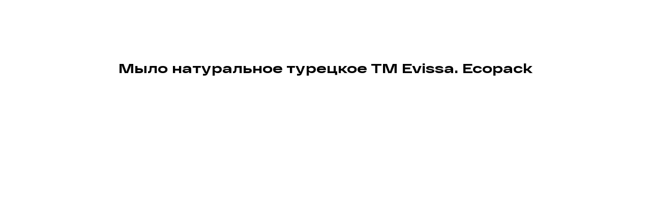

--- FILE ---
content_type: text/html; charset=UTF-8
request_url: https://svetolinvest.ru/evissa/ecopack
body_size: 5005
content:
<!DOCTYPE html> <html lang="ru"> <head> <meta charset="utf-8" /> <meta http-equiv="Content-Type" content="text/html; charset=utf-8" /> <meta name="viewport" content="width=device-width, initial-scale=1.0" /> <!--metatextblock--> <title>Мыло туалетное. Ecopack </title> <meta name="description" content="Натуральное турецкое мыло Evissa" /> <meta name="keywords" content="мыло" /> <meta property="og:url" content="https://svetolinvest.ru/evissa/ecopack" /> <meta property="og:title" content="Мыло туалетное. Ecopack " /> <meta property="og:description" content="Ecopack " /> <meta property="og:type" content="website" /> <link rel="canonical" href="https://allforshoes.ru/evissa/ecopack"> <!--/metatextblock--> <meta name="format-detection" content="telephone=no" /> <meta http-equiv="x-dns-prefetch-control" content="on"> <link rel="dns-prefetch" href="https://ws.tildacdn.com"> <link rel="dns-prefetch" href="https://static.tildacdn.com"> <link rel="shortcut icon" href="https://static.tildacdn.com/tild6130-3732-4538-b565-396262636638/favicon.ico" type="image/x-icon" /> <!-- Assets --> <script src="https://neo.tildacdn.com/js/tilda-fallback-1.0.min.js" async charset="utf-8"></script> <link rel="stylesheet" href="https://static.tildacdn.com/css/tilda-grid-3.0.min.css" type="text/css" media="all" onerror="this.loaderr='y';"/> <link rel="stylesheet" href="https://static.tildacdn.com/ws/project4174993/tilda-blocks-page33525536.min.css?t=1757512527" type="text/css" media="all" onerror="this.loaderr='y';" /> <link rel="stylesheet" href="https://static.tildacdn.com/css/tilda-animation-2.0.min.css" type="text/css" media="all" onerror="this.loaderr='y';" /> <link rel="stylesheet" href="https://static.tildacdn.com/css/tilda-popup-1.1.min.css" type="text/css" media="print" onload="this.media='all';" onerror="this.loaderr='y';" /> <noscript><link rel="stylesheet" href="https://static.tildacdn.com/css/tilda-popup-1.1.min.css" type="text/css" media="all" /></noscript> <link rel="stylesheet" href="https://static.tildacdn.com/css/tilda-slds-1.4.min.css" type="text/css" media="print" onload="this.media='all';" onerror="this.loaderr='y';" /> <noscript><link rel="stylesheet" href="https://static.tildacdn.com/css/tilda-slds-1.4.min.css" type="text/css" media="all" /></noscript> <link rel="stylesheet" href="https://static.tildacdn.com/css/tilda-catalog-1.1.min.css" type="text/css" media="print" onload="this.media='all';" onerror="this.loaderr='y';" /> <noscript><link rel="stylesheet" href="https://static.tildacdn.com/css/tilda-catalog-1.1.min.css" type="text/css" media="all" /></noscript> <link rel="stylesheet" href="https://static.tildacdn.com/css/tilda-forms-1.0.min.css" type="text/css" media="all" onerror="this.loaderr='y';" /> <link rel="stylesheet" href="https://static.tildacdn.com/css/tilda-zoom-2.0.min.css" type="text/css" media="print" onload="this.media='all';" onerror="this.loaderr='y';" /> <noscript><link rel="stylesheet" href="https://static.tildacdn.com/css/tilda-zoom-2.0.min.css" type="text/css" media="all" /></noscript> <script nomodule src="https://static.tildacdn.com/js/tilda-polyfill-1.0.min.js" charset="utf-8"></script> <script type="text/javascript">function t_onReady(func) {if(document.readyState!='loading') {func();} else {document.addEventListener('DOMContentLoaded',func);}}
function t_onFuncLoad(funcName,okFunc,time) {if(typeof window[funcName]==='function') {okFunc();} else {setTimeout(function() {t_onFuncLoad(funcName,okFunc,time);},(time||100));}}</script> <script src="https://static.tildacdn.com/js/jquery-1.10.2.min.js" charset="utf-8" onerror="this.loaderr='y';"></script> <script src="https://static.tildacdn.com/js/tilda-scripts-3.0.min.js" charset="utf-8" defer onerror="this.loaderr='y';"></script> <script src="https://static.tildacdn.com/ws/project4174993/tilda-blocks-page33525536.min.js?t=1757512527" charset="utf-8" async onerror="this.loaderr='y';"></script> <script src="https://static.tildacdn.com/js/tilda-lazyload-1.0.min.js" charset="utf-8" async onerror="this.loaderr='y';"></script> <script src="https://static.tildacdn.com/js/tilda-animation-2.0.min.js" charset="utf-8" async onerror="this.loaderr='y';"></script> <script src="https://static.tildacdn.com/js/hammer.min.js" charset="utf-8" async onerror="this.loaderr='y';"></script> <script src="https://static.tildacdn.com/js/tilda-slds-1.4.min.js" charset="utf-8" async onerror="this.loaderr='y';"></script> <script src="https://static.tildacdn.com/js/tilda-products-1.0.min.js" charset="utf-8" async onerror="this.loaderr='y';"></script> <script src="https://static.tildacdn.com/js/tilda-catalog-1.1.min.js" charset="utf-8" async onerror="this.loaderr='y';"></script> <script src="https://static.tildacdn.com/js/tilda-zoom-2.0.min.js" charset="utf-8" async onerror="this.loaderr='y';"></script> <script src="https://static.tildacdn.com/js/tilda-events-1.0.min.js" charset="utf-8" async onerror="this.loaderr='y';"></script> <script type="text/javascript">window.dataLayer=window.dataLayer||[];</script> <!-- Global Site Tag (gtag.js) - Google Analytics --> <script type="text/javascript" data-tilda-cookie-type="analytics">window.mainTracker='gtag';window.gtagTrackerID='302052473';function gtag(){dataLayer.push(arguments);}
setTimeout(function(){(function(w,d,s,i){var f=d.getElementsByTagName(s)[0],j=d.createElement(s);j.async=true;j.src='https://www.googletagmanager.com/gtag/js?id='+i;f.parentNode.insertBefore(j,f);gtag('js',new Date());gtag('config',i,{});})(window,document,'script',window.gtagTrackerID);},2000);</script> <script type="text/javascript">(function() {if((/bot|google|yandex|baidu|bing|msn|duckduckbot|teoma|slurp|crawler|spider|robot|crawling|facebook/i.test(navigator.userAgent))===false&&typeof(sessionStorage)!='undefined'&&sessionStorage.getItem('visited')!=='y'&&document.visibilityState){var style=document.createElement('style');style.type='text/css';style.innerHTML='@media screen and (min-width: 980px) {.t-records {opacity: 0;}.t-records_animated {-webkit-transition: opacity ease-in-out .2s;-moz-transition: opacity ease-in-out .2s;-o-transition: opacity ease-in-out .2s;transition: opacity ease-in-out .2s;}.t-records.t-records_visible {opacity: 1;}}';document.getElementsByTagName('head')[0].appendChild(style);function t_setvisRecs(){var alr=document.querySelectorAll('.t-records');Array.prototype.forEach.call(alr,function(el) {el.classList.add("t-records_animated");});setTimeout(function() {Array.prototype.forEach.call(alr,function(el) {el.classList.add("t-records_visible");});sessionStorage.setItem("visited","y");},400);}
document.addEventListener('DOMContentLoaded',t_setvisRecs);}})();</script></head> <body class="t-body" style="margin:0;"> <!--allrecords--> <div id="allrecords" class="t-records" data-hook="blocks-collection-content-node" data-tilda-project-id="4174993" data-tilda-page-id="33525536" data-tilda-page-alias="evissa/ecopack" data-tilda-formskey="eda5237bd58ebb05c93eceef11b2d5e6" data-tilda-stat-scroll="yes" data-tilda-lazy="yes" data-tilda-project-lang="RU" data-tilda-root-zone="com" data-tilda-project-country="RU"> <div id="rec541863995" class="r t-rec t-rec_pt_120 t-rec_pb_90" style="padding-top:120px;padding-bottom:90px; " data-record-type="60"> <!-- T050 --> <div class="t050"> <div class="t-container t-align_center"> <div class="t-col t-col_10 t-prefix_1"> <h1 class="t050__title t-title t-title_xxl" field="title">Мыло натуральное турецкое ТМ Evissa.&nbsp;Ecopack</h1> </div> </div> </div> <style> #rec541863995 .t050__uptitle{text-transform:uppercase;}#rec541863995 .t050__title{font-size:25px;}</style> </div> <div id="rec541863996" class="r t-rec t-rec_pt_15 t-rec_pb_75 t-rec_pb-res-480_30" style="padding-top:15px;padding-bottom:75px;background-color:#ffffff; " data-animationappear="off" data-record-type="778" data-bg-color="#ffffff"> <!-- t778 --> <!-- @classes: t-text t-text_xxs t-name t-name_xs t-name_md t-name_xl t-descr t-descr_xxs t-btn t-btn_xs t-btn_sm data-zoomable="yes" t-align_center t-align_left --> <div class="t778"> <!-- grid container start --> <div class="t-store js-store"> <div class="js-store-parts-select-container t-store__grid-cont t-container"></div> <!-- preloader els --> <div class="js-store-grid-cont-preloader t-store__grid-cont t-store__grid-cont-preloader_hidden t-container t-store__grid-cont_mobile-grid t-store__mobile-two-columns"> <div class="t-store__card-preloader t-col t-col_4"> <div class="t-store__card__img-preloader " style="padding-bottom:111.11111111111%;"> </div> </div> <div class="t-store__card-preloader t-col t-col_4"> <div class="t-store__card__img-preloader " style="padding-bottom:111.11111111111%;"> </div> </div> <div class="t-store__card-preloader t-col t-col_4"> <div class="t-store__card__img-preloader " style="padding-bottom:111.11111111111%;"> </div> </div> <div class="t-clear t-store__grid-separator"></div> <div class="t-store__card-preloader t-col t-col_4"> <div class="t-store__card__img-preloader " style="padding-bottom:111.11111111111%;"> </div> </div> <div class="t-store__card-preloader t-col t-col_4"> <div class="t-store__card__img-preloader " style="padding-bottom:111.11111111111%;"> </div> </div> <div class="t-store__card-preloader t-col t-col_4"> <div class="t-store__card__img-preloader " style="padding-bottom:111.11111111111%;"> </div> </div> </div> <!-- preloader els end --> <div class="js-store-grid-cont t-store__grid-cont t-container t-store__grid-cont_mobile-grid t-store__mobile-two-columns"></div> </div> <!-- grid container end --></div> <!-- catalog setup start --> <style>#rec541863996 .t-slds__bullet_active .t-slds__bullet_body{background-color:#1169d4 !important;}#rec541863996 .t-slds__bullet:hover .t-slds__bullet_body{background-color:#1169d4 !important;}#rec541863996 .t-store__parts-switch-btn{}</style> <style> #rec541863996 .t-store__card .t-typography__title{font-size:16px;font-weight:600;font-family:'RFDewiExpanded';}#rec541863996 .t-store__relevants__title{font-size:16px;font-weight:600;font-family:'RFDewiExpanded';}#rec541863996 .t-store__card .t-typography__descr{font-size:12px;font-weight:300;font-family:'RFDewiExpanded';}#rec541863996 .t-store__card .t-store__card__price{font-size:18px;color:#16212e;font-weight:500;}#rec541863996 .t-store__card .t-store__card__price_old{font-size:18px;font-weight:500;}</style> <style> #rec541863996 .t-popup .t-typography__title{font-weight:600;font-family:'RFDewiExpanded';}#rec541863996 .t-popup .t-typography__descr{font-weight:300;font-family:'RFDewiExpanded';}#rec541863996 .t-popup .t-store__prod-popup__price{color:#16212e;font-weight:500;}#rec541863996 .t-popup .t-store__prod-popup__price_old{font-weight:500;}</style> <style> #rec541863996 .t-store__pagination__item{font-size:12px;font-weight:300;font-family:'RFDewiExpanded';}</style> <div class="js-store-tpl-slider-arrows" style="display: none;"> <style type="text/css">#rec541863996 .t-slds__arrow_wrapper:hover .t-slds__arrow-withbg{border-color:#16212e !important;background-color:rgba() !important;}#rec541863996 .t-slds__arrow-withbg:focus-visible{border-color:#16212e !important;background-color:rgba() !important;}</style> <li class="t-slds__arrow_wrapper t-slds__arrow_wrapper-left" data-slide-direction="left"> <button
type="button"
class="t-slds__arrow t-slds__arrow-left "
aria-controls="carousel_541863996"
aria-disabled="false"
aria-label="Предыдущий слайд"> <div class="t-slds__arrow_body t-slds__arrow_body-left" style="width: 13px;"> <svg role="presentation" focusable="false" style="display: block" viewBox="0 0 13.3 25" xmlns="http://www.w3.org/2000/svg" xmlns:xlink="http://www.w3.org/1999/xlink"> <style type="text/css">#rec541863996 .t-slds__arrow_wrapper polyline{-webkit-transition:stroke ease-in-out .2s;-moz-transition:stroke ease-in-out .2s;-o-transition:stroke ease-in-out .2s;transition:stroke ease-in-out .2s;}#rec541863996 .t-slds__arrow_wrapper:hover polyline{stroke:#16212e !important;}#rec541863996 .t-slds__arrow:focus-visible polyline{stroke:#16212e !important;}</style> <polyline
fill="none"
stroke="#1276f0"
stroke-linejoin="butt"
stroke-linecap="butt"
stroke-width="1"
points="0.5,0.5 12.5,12.5 0.5,24.5"
/> </svg> </div> </button> </li> <li class="t-slds__arrow_wrapper t-slds__arrow_wrapper-right" data-slide-direction="right"> <button
type="button"
class="t-slds__arrow t-slds__arrow-right "
aria-controls="carousel_541863996"
aria-disabled="false"
aria-label="Следующий слайд"> <div class="t-slds__arrow_body t-slds__arrow_body-right" style="width: 13px;"> <svg role="presentation" focusable="false" style="display: block" viewBox="0 0 13.3 25" xmlns="http://www.w3.org/2000/svg" xmlns:xlink="http://www.w3.org/1999/xlink"> <polyline
fill="none"
stroke="#1276f0"
stroke-linejoin="butt"
stroke-linecap="butt"
stroke-width="1"
points="0.5,0.5 12.5,12.5 0.5,24.5"
/> </svg> </div> </button> </li></div> <script>t_onReady(function(){var prodcard_optsObj={blockId:'',hasWrap:'true',txtPad:'',bgColor:'',borderRadius:'',shadow:'',shadowSize:'',shadowOpacity:'',shadowHover:'',shadowSizeHover:'',shadowOpacityHover:'',shadowShiftyHover:'',btnTitle1:'Подробнее',btnLink1:'popup',btnTitle2:'',btnLink2:'popup',showOpts:false,style:'',hasImg:false,hasDescr:true,hasSeparator:true};var price_optsObj={color:'#16212e',colorOld:'',position:'',priceRange:''};var popup_optsObj={popupContainer:'',columns:'6',columns2:'6',isVertical:'',align:'',btnTitle:'',closeText:'Назад',iconColor:'#000000',containerBgColor:'#ffffff',overlayBgColor:'#ffffff',overlayBgColorRgba:'rgba(255,255,255,1)',popupStat:'',tabsPosition:'',fixedButton:false,mobileGalleryStyle:''};var slider_optsObj={anim_speed:'',videoPlayerIconColor:'',cycle:'',controls:'arrowsthumbs',bgcolor:'#ffffff'};var slider_dotsOptsObj={size:'',bgcolor:'#ededed',bordersize:'',bgcoloractive:'#1169d4'};var slider_slidesOptsObj={zoomable:true,bgsize:'contain',ratio:'1'};var typography_optsObj={descrColor:'',titleColor:''};var default_sort={default:null,in_stock:false};var options={recid:'541863996',storepart:'255194803271',previewmode:'yes',prodCard:prodcard_optsObj,popup_opts:popup_optsObj,defaultSort:default_sort,galleryStyle:'',slider_opts:slider_optsObj,slider_dotsOpts:slider_dotsOptsObj,slider_slidesOpts:slider_slidesOptsObj,typo:typography_optsObj,price:price_optsObj,blocksInRow:'3',colClass:'t-col t-col_4',sidebar:false,colWidth:'360',colClassFullWidth:'t-col t-col_12',imageHover:true,imageHeight:'400px',imageWidth:'',imageRatio:'1',imageRatioClass:'',align:'left',vindent:'',isHorizOnMob:false,itemsAnim:'',hasOriginalAspectRatio:true,size:36,markColor:'#ffffff',markBgColor:'#1276f0',currencySide:'r',currencyTxt:'р.',currencySeparator:',',currencyDecimal:'',btnSize:'',btn1_style:'color:#ffffff;background-color:#1276f0;border-radius:5px; -moz-border-radius:5px; -webkit-border-radius:5px;font-family:RFDewiExpanded;font-weight:500;',btn2_style:'border-radius:5px; -moz-border-radius:5px; -webkit-border-radius:5px;font-family:RFDewiExpanded;font-weight:500;',buttonRadius:'5px',buttonBgColor:'#1276f0',isFlexCols:'',hideStoreParts:false,verticalAlignButtons:true,hideFilters:false,titleRelevants:'',showRelevants:'',showPagination:'',tabs:'',relevants_slider:false,relevants_quantity:'4',sliderthumbsside:'',showStoreBtnQuantity:'',verticalAlign:'',rightColumnWidth:'',isTitleClip:false,horizontalScrollHint:'hand'};t_onFuncLoad('t_store_init',function() {t_store_init('541863996',options);});});</script> <template id="button_loadmore_541863996"> <button
class="t-btn t-btnflex t-btnflex_type_button t-btnflex_sm js-store-load-more-btn t-store__load-more-btn"
type="button"> <span class="t-btnflex__text js-store-load-more-btn-text">Load more</span> <style>#rec541863996 .t-btnflex.t-btnflex_type_button {color:#ffffff;background-color:#1276f0;border-style:none !important;border-radius:5px;box-shadow:none !important;font-family:RFDewiExpanded;font-weight:500;transition-duration:0.2s;transition-property:background-color,color,border-color,box-shadow,opacity,transform;transition-timing-function:ease-in-out;}@media (hover:hover) {#rec541863996 .t-btnflex.t-btnflex_type_button:not(.t-animate_no-hover):hover {color:#ffffff !important;border-color:#1169d4 !important;background-color:#1169d4 !important;}#rec541863996 .t-btnflex.t-btnflex_type_button:not(.t-animate_no-hover):focus-visible {color:#ffffff !important;border-color:#1169d4 !important;background-color:#1169d4 !important;}}</style> </button> </template> <template id="button_cardfirst_541863996"> <a
class="t-btn t-btnflex t-btnflex_type_button t-btnflex_sm js-store-prod-btn t-store__card__btn"
href="#"> <span class="t-btnflex__text t-store__card__btn-text">Подробнее</span> <style>#rec541863996 .t-btnflex.t-btnflex_type_button {color:#ffffff;background-color:#1276f0;border-style:none !important;border-radius:5px;box-shadow:none !important;font-family:RFDewiExpanded;font-weight:500;transition-duration:0.2s;transition-property:background-color,color,border-color,box-shadow,opacity,transform;transition-timing-function:ease-in-out;}@media (hover:hover) {#rec541863996 .t-btnflex.t-btnflex_type_button:not(.t-animate_no-hover):hover {color:#ffffff !important;border-color:#1169d4 !important;background-color:#1169d4 !important;}#rec541863996 .t-btnflex.t-btnflex_type_button:not(.t-animate_no-hover):focus-visible {color:#ffffff !important;border-color:#1169d4 !important;background-color:#1169d4 !important;}}</style> </a> </template> <style>@media (hover:hover),(min-width:0\0) {#rec541863996 .t-btn:not(.t-animate_no-hover):hover {color:#ffffff !important;border-color:#1169d4 !important;background-color:#1169d4 !important;}#rec541863996 .t-btn:not(.t-animate_no-hover):focus-visible {color:#ffffff !important;border-color:#1169d4 !important;background-color:#1169d4 !important;}#rec541863996 .t-btn:not(.t-animate_no-hover) {transition-property:background-color,color,border-color,box-shadow;transition-duration:0.2s;transition-timing-function:ease-in-out;}#rec541863996 .t-btntext:not(.t-animate_no-hover):hover {color:#ffffff !important;}#rec541863996 .t-btntext:not(.t-animate_no-hover):focus-visible {color:#ffffff !important;}}</style><!-- catalog setup end --> <style>#rec541863996 .t-menu__link-item{}@supports (overflow:-webkit-marquee) and (justify-content:inherit){#rec541863996 .t-menu__link-item,#rec541863996 .t-menu__link-item.t-active{opacity:1 !important;}}</style> <style> #rec541863996 .t778__wrapper:not(.t-popup__container .t778__wrapper),#rec541863996 .t-store__card__wrap_all,#rec541863996 .t-store__card__imgwrapper,#rec541863996 .t778__imgwrapper{border-radius:15px;}</style> </div> </div> <!--/allrecords--> <!-- Stat --> <!-- Yandex.Metrika counter 88432454 --> <script type="text/javascript" data-tilda-cookie-type="analytics">setTimeout(function(){(function(m,e,t,r,i,k,a){m[i]=m[i]||function(){(m[i].a=m[i].a||[]).push(arguments)};m[i].l=1*new Date();k=e.createElement(t),a=e.getElementsByTagName(t)[0],k.async=1,k.src=r,a.parentNode.insertBefore(k,a)})(window,document,"script","https://mc.yandex.ru/metrika/tag.js","ym");window.mainMetrikaId='88432454';ym(window.mainMetrikaId,"init",{clickmap:true,trackLinks:true,accurateTrackBounce:true,webvisor:true,params:{__ym:{"ymCms":{"cms":"tilda","cmsVersion":"1.0","cmsCatalog":"1"}}},ecommerce:"dataLayer"});},2000);</script> <noscript><div><img src="https://mc.yandex.ru/watch/88432454" style="position:absolute; left:-9999px;" alt="" /></div></noscript> <!-- /Yandex.Metrika counter --> <script type="text/javascript">if(!window.mainTracker) {window.mainTracker='tilda';}
window.tildastatscroll='yes';setTimeout(function(){(function(d,w,k,o,g) {var n=d.getElementsByTagName(o)[0],s=d.createElement(o),f=function(){n.parentNode.insertBefore(s,n);};s.type="text/javascript";s.async=true;s.key=k;s.id="tildastatscript";s.src=g;if(w.opera=="[object Opera]") {d.addEventListener("DOMContentLoaded",f,false);} else {f();}})(document,window,'0d5b20be23482ac39a50248d879bc24b','script','https://static.tildacdn.com/js/tilda-stat-1.0.min.js');},2000);</script> </body> </html>

--- FILE ---
content_type: text/html; charset=UTF-8
request_url: https://store.tildaapi.com/api/getfilters/?storepartuid=255194803271&c=1768544118350
body_size: 401
content:
{"sort":true,"search":false,"filters":[{"id":3134270,"label":"SVELLI","control":"select","type":"product","name":"storepartuid","values":[{"id":344841530141,"value":"EVISSA","count":9},{"id":255194803271,"value":"Мыло туалетное. Ecopack","count":9}]}]}

--- FILE ---
content_type: text/html; charset=UTF-8
request_url: https://store.tildaapi.com/api/getproductslist/?storepartuid=255194803271&recid=541863996&c=1768544119025&getparts=true&getoptions=true&slice=1&size=36
body_size: 9294
content:
{"partuid":255194803271,"filter":"y","filters":{"sort":true,"search":false,"filters":[{"id":3134270,"label":"SVELLI","control":"select","type":"product","name":"storepartuid","values":[{"id":510474141761,"value":"All","count":9},{"id":344841530141,"value":"EVISSA","count":9},{"id":255194803271,"value":"Мыло туалетное. Ecopack","count":9}]}]},"total":9,"isElastic":true,"products":[{"uid":119189889431,"title":"Мыло туалетное Rose. ТМ Evissa 5х 55gr","sku":"","text":"<strong style=\"color: rgb(18, 118, 240);\"><a href=\"https:\/\/www.ozon.ru\/product\/evissa-tverdoe-mylo-992780714\/?_bctx=CAQQ2JcK&amp;at=GRt2NZ2wpsjBNNnEiNG1vzGIG8pxMkS9g0Ev2i490KPj&amp;hs=1\" style=\"color: rgb(18, 118, 240);\">ЗАКАЗАТЬ НА OZON<\/a><\/strong><a href=\"https:\/\/www.ozon.ru\/product\/evissa-tverdoe-mylo-992780714\/?asb=VmXXwMXlinm7DaTnIGyh0EOcHBp4aEKP0RqV4pgOYiM%253D&amp;asb2=jyNxTcaYw8bbYdOebuDPTw4IV6k1bFdPgwpYrRKph0W0Y9OHIb7QoFoX-rsKGgq53LnA8zRLxs8NQDf6e6RJ1Q&amp;avtc=1&amp;avte=4&amp;avts=1732707111&amp;keywords=evissa+%D0%BC%D1%8B%D0%BB%D0%BE\" style=\"color: rgb(18, 118, 240);\"> <\/a><span style=\"color: rgb(18, 118, 240);\">➤<\/span><br \/><a href=\"https:\/\/www.wildberries.ru\/catalog\/162171615\/detail.aspx\" style=\"color: rgb(18, 118, 240); font-weight: 600;\">ЗАКАЗАТЬ НА WILDBERRIES ➤<\/a><br \/><a href=\"https:\/\/market.yandex.ru\/product--krem-blesk-dlia-obuvi-sitil-shoe-polish-60-ml\/993927662?nid=18054974&amp;show-uid=16807021595989454988916004&amp;context=search&amp;businessId=1140783&amp;text=Shoe%20Polish&amp;sku=101362599462&amp;cpc=[base64]%2C%2C&amp;do-waremd5=Kwue6xkWz03MjS3tKigkGg\" style=\"color: rgb(18, 118, 240); font-weight: 600;\">ЗАКАЗАТЬ НА ЯНДЕКС МАРКЕТ➤<\/a><span style=\"color: rgb(18, 118, 240); font-weight: 600;\"> <\/span><br \/><br \/>5x 55 gr<br \/><br \/>Обладает хорошими очищающими свойствами и восхитительным ароматом, оставляя соблазнительный шлейф розы. <br \/>Состав: Натрия пальмитат, парфюмерная вода, отдушка, ВНТ, ЭДТК тетранатрий, карбонат кальция, диоксид титана, краситель. Условия хранения: Хранить при температуре не ниже -5 °C и влажности не выше 75%. Срок годности: 84 месяца","mark":"","quantity":"","portion":5,"unit":"NMP","single":"y","price":null,"priceold":"","descr":"Мыло туалетное твердое с нежным ароматом цветущей розы.","gallery":"[{\"img\":\"https:\\\/\\\/static.tildacdn.com\\\/stor3337-3832-4866-b062-373638353265\\\/91760757.jpg\"}]","buttonlink":"","buttontarget":"","json_options":"","sort":1020025,"url":"https:\/\/svetolinvest.ru\/evissa\/ecopack\/tproduct\/541863996-119189889431-milo-tualetnoe-rose-tm-evissa-5h-55gr","pack_label":"lwh","pack_x":0,"pack_y":0,"pack_z":0,"pack_m":0,"partuids":"[344841530141,255194803271]","externalid":"jDZLtC396fKmT4fl4TvS","editions":[{"uid":119189889431,"price":null,"priceold":"","sku":"","quantity":"","img":"https:\/\/static.tildacdn.com\/stor3337-3832-4866-b062-373638353265\/91760757.jpg"}],"characteristics":[]},{"uid":577446365731,"title":"Мыло туалетное Lemon garden. Relaxing &amp; moisturizing effect. ТМ Evissa 4х 70gr","sku":"","text":"<strong style=\"color: rgb(18, 118, 240);\"><a href=\"https:\/\/www.ozon.ru\/product\/evissa-tverdoe-mylo-992667317\/?asb=KW4OrpeG90RbV6pnXU8ypN3xWTe%252FSl%252BWJYyo53jUUmk%253D&amp;asb2=nQ_KBxLMNYwHHwRVZasTmpJ7gymlvH1XfTF9DbLfEvmtWmqxoJNyRWv015whwsSEPDFxrcBB2e6e-EEIo8E6Pg&amp;avtc=1&amp;avte=4&amp;avts=1732707111&amp;keywords=evissa+%D0%BC%D1%8B%D0%BB%D0%BE\" style=\"color: rgb(18, 118, 240);\">ЗАКАЗАТЬ НА OZON<\/a><\/strong><a href=\"https:\/\/www.ozon.ru\/product\/sitil-krem-dlya-obuvi-iz-gladkoy-kozhi-shoe-polish-60-ml-temno-korichnevyy-krem-blesk-dlya-obuvi-279548286\/?asb=O%252BQAm8Zo2W6H7RqIMQf6dcbLClts9O7AIx5eJ6WnyKQ%253D&amp;asb2=ieUw86zvGpPf9NNqWXkBRCbo2xM_49Y5suLgTl72IfgL79vJJJYkCijMfg5jr_nk&amp;keywords=Shoe+Polish&amp;sh=h5r3RIFc\" style=\"color: rgb(18, 118, 240);\"> <\/a><span style=\"color: rgb(18, 118, 240);\">➤<\/span><br \/><a href=\"https:\/\/www.wildberries.ru\/catalog\/162171614\/detail.aspx\" style=\"color: rgb(18, 118, 240); font-weight: 600;\">ЗАКАЗАТЬ НА WILDBERRIES ➤<\/a><br \/><a href=\"https:\/\/market.yandex.ru\/product--evissa-mylo-tualetnoe-glitserinovoe-75-gr-limon\/1923733159?sku=102787918039&amp;uniqueId=1140783&amp;do-waremd5=3gClVtLH3FyT3CL2a_uBzQ&amp;businessId=1140783&amp;cpc=[base64]\" style=\"color: rgb(18, 118, 240); font-weight: 600;\">ЗАКАЗАТЬ НА ЯНДЕКС МАРКЕТ➤<\/a><span style=\"color: rgb(18, 118, 240); font-weight: 600;\"> <\/span><br \/><br \/>4x 70 gr<br \/><br \/>Подарит Вам самые приятные ощущения запаха цветов лимона и прекрасное настроение. Эфирные масла воздействуют успокаивающе, они вернут силы и настроение после тяжелого рабочего дня, зарядят энергией. <br \/>Состав: Натрия пальмитат, парфюмерная вода, отдушка, ВНТ, ЭДТК тетранатрий, карбонат кальция, диоксид титана, краситель. Условия хранения: Хранить при температуре не ниже -5 °C и влажности не выше 75%. Срок годности: 84 месяца.","mark":"","quantity":"","portion":4,"unit":"NMP","single":"y","price":null,"priceold":"","descr":"Мыло туалетное твердое с лимонным ароматом.","gallery":"[{\"img\":\"https:\\\/\\\/static.tildacdn.com\\\/stor6233-6266-4061-b632-626366356638\\\/47556111.jpg\"}]","buttonlink":"","buttontarget":"","json_options":"","sort":1020071,"url":"https:\/\/svetolinvest.ru\/evissa\/ecopack\/tproduct\/541863996-577446365731-milo-tualetnoe-lemon-garden-relaxing-amp","pack_label":"lwh","pack_x":0,"pack_y":0,"pack_z":0,"pack_m":0,"partuids":"[344841530141,255194803271]","externalid":"G2ph65UbdTHU9JaNn5EH","editions":[{"uid":577446365731,"price":null,"priceold":"","sku":"","quantity":"","img":"https:\/\/static.tildacdn.com\/stor6233-6266-4061-b632-626366356638\/47556111.jpg"}],"characteristics":[]},{"uid":733682661271,"title":"Мыло туалетное Rose garden. Relaxing &amp; moisturizing effect. ТМ Evissa 4х 70gr","sku":"","text":"<strong style=\"color: rgb(18, 118, 240);\"><a href=\"https:\/\/www.ozon.ru\/product\/evissa-tverdoe-mylo-992780714\/?_bctx=CAQQ2JcK&amp;at=GRt2NZ2wpsjBNNnEiNG1vzGIG8pxMkS9g0Ev2i490KPj&amp;hs=1\" style=\"color: rgb(18, 118, 240);\">ЗАКАЗАТЬ НА OZON<\/a><\/strong><a href=\"https:\/\/www.ozon.ru\/product\/sitil-krem-dlya-obuvi-iz-gladkoy-kozhi-shoe-polish-60-ml-temno-korichnevyy-krem-blesk-dlya-obuvi-279548286\/?asb=O%252BQAm8Zo2W6H7RqIMQf6dcbLClts9O7AIx5eJ6WnyKQ%253D&amp;asb2=ieUw86zvGpPf9NNqWXkBRCbo2xM_49Y5suLgTl72IfgL79vJJJYkCijMfg5jr_nk&amp;keywords=Shoe+Polish&amp;sh=h5r3RIFc\" style=\"color: rgb(18, 118, 240);\"> <\/a><span style=\"color: rgb(18, 118, 240);\">➤<\/span><br \/><a href=\"https:\/\/www.wildberries.ru\/catalog\/162171615\/detail.aspx?targetUrl=EX\" style=\"color: rgb(18, 118, 240); font-weight: 600;\">ЗАКАЗАТЬ НА WILDBERRIES ➤<\/a><br \/><a href=\"https:\/\/market.yandex.ru\/product--tualetnoe-mylo-evissa-bannoe-tverdoe-mylo-dlia-ruk-litsa-i-tela-assorti-6\/972324082?hid=90401&amp;sku=103614587582&amp;show-uid=17478288667541915691706027&amp;from=search&amp;cpa=1&amp;do-waremd5=0hdZrsibocs3aVupzMkWiQ&amp;cpc=[base64]&amp;cc=CiAxOTliZjFkOGI5OTI0MTI1OTJiNmMyOGM2NDk1NTViYRDoH4B95u0G&amp;uniqueId=1140783&amp;businessId=1140783\" style=\"color: rgb(18, 118, 240); font-weight: 600;\">ЗАКАЗАТЬ НА ЯНДЕКС МАРКЕТ➤<\/a><span style=\"color: rgb(18, 118, 240); font-weight: 600;\"> <\/span><br \/><br \/>4x 70 gr<br \/><br \/>Обладает хорошими очищающими свойствами и восхитительным ароматом, оставляя соблазнительный шлейф розы. <br \/>Состав: Натрия пальмитат, парфюмерная вода, отдушка, ВНТ, ЭДТК тетранатрий, карбонат кальция, диоксид титана, краситель. Условия хранения: Хранить при температуре не ниже -5 °C и влажности не выше 75%. Срок годности: 84 месяца.","mark":"","quantity":"","portion":4,"unit":"NMP","single":"y","price":null,"priceold":"","descr":"Мыло туалетное твердое с лимонным ароматом.","gallery":"[{\"img\":\"https:\\\/\\\/static.tildacdn.com\\\/stor3534-6663-4565-a564-323162643937\\\/40598361.jpg\"}]","buttonlink":"","buttontarget":"","json_options":"","sort":1020079,"url":"https:\/\/svetolinvest.ru\/evissa\/ecopack\/tproduct\/541863996-733682661271-milo-tualetnoe-rose-garden-relaxing-amp","pack_label":"lwh","pack_x":0,"pack_y":0,"pack_z":0,"pack_m":0,"partuids":"[344841530141,255194803271]","externalid":"iOUOz5IppVpUBPdvaMKh","editions":[{"uid":733682661271,"price":null,"priceold":"","sku":"","quantity":"","img":"https:\/\/static.tildacdn.com\/stor3534-6663-4565-a564-323162643937\/40598361.jpg"}],"characteristics":[]},{"uid":204890919631,"title":"Мыло туалетное Apple garden. Relaxing &amp; moisturizing effect. ТМ Evissa 4х 70gr","sku":"","text":"<strong style=\"color: rgb(18, 118, 240);\"><a href=\"https:\/\/www.ozon.ru\/product\/evissa-tverdoe-mylo-992654876\/?asb=zDTFvmPWDxlzvtq14Rv4z7%252BqkvBjgpvleW6BpeEKTlw%253D&amp;asb2=f6iMUMmyTwvKWIFaNtY1GR3R2hvElC4oDnd4tsT_2GHX4SzFiVyAzQ-Kho_PDw7b-MCVIyMKX10VfTolqCKbmg&amp;avtc=1&amp;avte=4&amp;avts=1732707115&amp;keywords=evissa+%D0%BC%D1%8B%D0%BB%D0%BE\" style=\"color: rgb(18, 118, 240);\">ЗАКАЗАТЬ НА OZON<\/a><\/strong><a href=\"https:\/\/www.ozon.ru\/product\/sitil-krem-dlya-obuvi-iz-gladkoy-kozhi-shoe-polish-60-ml-temno-korichnevyy-krem-blesk-dlya-obuvi-279548286\/?asb=O%252BQAm8Zo2W6H7RqIMQf6dcbLClts9O7AIx5eJ6WnyKQ%253D&amp;asb2=ieUw86zvGpPf9NNqWXkBRCbo2xM_49Y5suLgTl72IfgL79vJJJYkCijMfg5jr_nk&amp;keywords=Shoe+Polish&amp;sh=h5r3RIFc\" style=\"color: rgb(18, 118, 240);\"> <\/a><span style=\"color: rgb(18, 118, 240);\">➤<\/span><br \/><a href=\"https:\/\/www.wildberries.ru\/catalog\/162171616\/detail.aspx?targetUrl=EX\" style=\"color: rgb(18, 118, 240); font-weight: 600;\">ЗАКАЗАТЬ НА WILDBERRIES ➤<\/a><br \/><a href=\"https:\/\/market.yandex.ru\/product--evissa-mylo-tualetnoe-glitserinovoe-75-gr-limon\/1923733159?sku=102787769924&amp;uniqueId=1140783&amp;do-waremd5=HDYlytwroENSbwRKzo4Jog&amp;businessId=1140783&amp;cpc=[base64]\" style=\"color: rgb(18, 118, 240); font-weight: 600;\">ЗАКАЗАТЬ НА ЯНДЕКС МАРКЕТ➤<\/a><span style=\"color: rgb(18, 118, 240); font-weight: 600;\"> <\/span><br \/><br \/>4x 70 gr<br \/><br \/>Очищает и увлажняет кожу, оставляя стойкий, свежий аромат. Дарит бодрость и отличное настроение!<br \/>Состав: Натрия пальмитат, парфюмерная вода, отдушка, ВНТ, ЭДТК тетранатрий, карбонат кальция, диоксид титана, краситель. Условия хранения: Хранить при температуре не ниже -5 °C и влажности не выше 75%. Срок годности: 84 месяца.","mark":"","quantity":"","portion":4,"unit":"NMP","single":"y","price":null,"priceold":"","descr":"Мыло туалетное твердое с ароматом сочного и спелого яблока.","gallery":"[{\"img\":\"https:\\\/\\\/static.tildacdn.com\\\/stor6163-6465-4262-b037-323830386635\\\/11269480.jpg\"}]","buttonlink":"","buttontarget":"","json_options":"","sort":1020083,"url":"https:\/\/svetolinvest.ru\/evissa\/ecopack\/tproduct\/541863996-204890919631-milo-tualetnoe-apple-garden-relaxing-amp","pack_label":"lwh","pack_x":0,"pack_y":0,"pack_z":0,"pack_m":0,"partuids":"[344841530141,255194803271]","externalid":"kHtkl7HR3Xu3KCGZXMY9","editions":[{"uid":204890919631,"price":null,"priceold":"","sku":"","quantity":"","img":"https:\/\/static.tildacdn.com\/stor6163-6465-4262-b037-323830386635\/11269480.jpg"}],"characteristics":[]},{"uid":622841160231,"title":"Мыло туалетное Lavender garden. Relaxing &amp; moisturizing effect. ТМ Evissa 4х 70gr","sku":"","text":"<strong style=\"color: rgb(18, 118, 240);\"><a href=\"https:\/\/www.ozon.ru\/product\/evissa-tverdoe-mylo-992656962\/?_bctx=CAQQ2JcK&amp;at=mqtkoLkvKhrW0PMNin4wYXDFgBjVVBFzZLvYYsgBD9Pw&amp;hs=1\" style=\"color: rgb(18, 118, 240);\">ЗАКАЗАТЬ НА OZON<\/a><\/strong><a href=\"https:\/\/www.ozon.ru\/product\/evissa-tverdoe-mylo-992656962\/?asb=pmfaqXA%252BCcyVRIYycNHp5qdCncArJ%252BV%252F66C70oP4hSI%253D&amp;asb2=0qdy6_pZ2fzDxljo-dp5piiqclaUHT1iuWedGv08JfS6FdvU19XbpVO04NBbXakohAIejdD_NQc5GdwbVd5haw&amp;avtc=1&amp;avte=4&amp;avts=1732707115&amp;keywords=evissa+%D0%BC%D1%8B%D0%BB%D0%BE\" style=\"color: rgb(18, 118, 240);\"> <\/a><span style=\"color: rgb(18, 118, 240);\">➤<\/span><br \/><a href=\"https:\/\/www.wildberries.ru\/catalog\/162171613\/detail.aspx?targetUrl=EX\" style=\"color: rgb(18, 118, 240); font-weight: 600;\">ЗАКАЗАТЬ НА WILDBERRIES ➤<\/a><br \/><a href=\"https:\/\/market.yandex.ru\/product--mylo-naturalnoe-evissa-limon-tualetnoe-mylo-dlia-ruk-litsa-i-tela-komplekt-4-shtuki-po-110-gramm\/1923733159?hid=90401&amp;sku=103548402047&amp;show-uid=17478288667541915691706024&amp;from=search&amp;cpa=1&amp;do-waremd5=-4n2estmP82dlD_woWVlhQ&amp;cpc=[base64]&amp;cc=CiAxOTliZjFkOGI5OTI0MTI1OTJiNmMyOGM2NDk1NTViYRDoH4B95u0G&amp;uniqueId=1140783&amp;businessId=1140783\" style=\"color: rgb(18, 118, 240); font-weight: 600;\">ЗАКАЗАТЬ НА ЯНДЕКС МАРКЕТ➤<\/a><span style=\"color: rgb(18, 118, 240); font-weight: 600;\"> <\/span><br \/><br \/>4x 70 gr<br \/><br \/>Рекомендуется для чувствительной и проблемной кожи. Оно помогает успокоить кожу при высыпаниях и обеспечивает необходимую легкую антисептическую обработку. Лаванда способствует регенерации клеток, тем самым делая процесс заживления прыщей безболезненным и бесследным для кожи. <br \/>Состав: Натрия пальмитат, парфюмерная вода, отдушка, ВНТ, ЭДТК тетранатрий, карбонат кальция, диоксид титана, краситель. Условия хранения: Хранить при температуре не ниже -5 °C и влажности не выше 75%. Срок годности: 84 месяца.","mark":"","quantity":"","portion":4,"unit":"NMP","single":"y","price":null,"priceold":"","descr":"Мыло туалетное твердое с ароматом лаванды.","gallery":"[{\"img\":\"https:\\\/\\\/static.tildacdn.com\\\/stor3063-6262-4664-b137-323366653939\\\/98868534.jpg\"}]","buttonlink":"","buttontarget":"","json_options":"","sort":1020185,"url":"https:\/\/svetolinvest.ru\/evissa\/ecopack\/tproduct\/541863996-622841160231-milo-tualetnoe-lavender-garden-relaxing","pack_label":"lwh","pack_x":0,"pack_y":0,"pack_z":0,"pack_m":0,"partuids":"[344841530141,255194803271]","externalid":"JMnold163TmbfC91sBIO","editions":[{"uid":622841160231,"price":null,"priceold":"","sku":"","quantity":"","img":"https:\/\/static.tildacdn.com\/stor3063-6262-4664-b137-323366653939\/98868534.jpg"}],"characteristics":[]},{"uid":748536123481,"title":"Мыло туалетное Olive natural effect. ТМ Evissa 5х 55gr","sku":"","text":"<strong style=\"color: rgb(18, 118, 240);\"><a href=\"https:\/\/www.ozon.ru\/product\/evissa-tverdoe-mylo-992764738\/?_bctx=CAQQ2JcK&amp;at=83tB58zvzHoBV5kWtqrn9DltrV8r7mhWr5gz9uZPr0rQ&amp;hs=1\" style=\"color: rgb(18, 118, 240);\">ЗАКАЗАТЬ НА OZON<\/a><\/strong><a href=\"https:\/\/www.ozon.ru\/product\/sitil-krem-dlya-obuvi-iz-gladkoy-kozhi-shoe-polish-60-ml-temno-korichnevyy-krem-blesk-dlya-obuvi-279548286\/?asb=O%252BQAm8Zo2W6H7RqIMQf6dcbLClts9O7AIx5eJ6WnyKQ%253D&amp;asb2=ieUw86zvGpPf9NNqWXkBRCbo2xM_49Y5suLgTl72IfgL79vJJJYkCijMfg5jr_nk&amp;keywords=Shoe+Polish&amp;sh=h5r3RIFc\" style=\"color: rgb(18, 118, 240);\"> <\/a><span style=\"color: rgb(18, 118, 240);\">➤<\/span><br \/><a href=\"https:\/\/www.wildberries.ru\/catalog\/162172505\/detail.aspx\" style=\"color: rgb(18, 118, 240); font-weight: 600;\">ЗАКАЗАТЬ НА WILDBERRIES ➤<\/a><br \/><a href=\"https:\/\/market.yandex.ru\/product--evissa-mylo-tualetnoe-glitserinovoe-75-gr-limon\/1923733159?sku=102801381965&amp;uniqueId=1140783&amp;do-waremd5=oew_tYQxJzRPL5oNz3nF_Q&amp;businessId=1140783&amp;cpc=[base64]\" style=\"color: rgb(18, 118, 240); font-weight: 600;\">ЗАКАЗАТЬ НА ЯНДЕКС МАРКЕТ➤<\/a><span style=\"color: rgb(18, 118, 240); font-weight: 600;\"> <\/span><br \/><br \/>5x 55 gr<br \/><br \/>Подарит естественный увлажняющий уход, который особенно нежен к коже, с питательным восковым кремом и ароматной смесью эфирных масел. <br \/>Состав: Натрия пальмитат, парфюмерная вода, отдушка, ВНТ, ЭДТК тетранатрий, карбонат кальция, диоксид титана, краситель. Условия хранения: Хранить при температуре не ниже -5 °C и влажности не выше 75%. Срок годности: 84 месяца.","mark":"","quantity":"","portion":5,"unit":"NMP","single":"y","price":null,"priceold":"","descr":"Мыло туалетное твердое с добавлением оливкового масла.","gallery":"[{\"img\":\"https:\\\/\\\/static.tildacdn.com\\\/stor6538-6635-4839-b362-386363333336\\\/40204574.jpg\"}]","buttonlink":"","buttontarget":"","json_options":"","sort":1020056,"url":"https:\/\/svetolinvest.ru\/evissa\/ecopack\/tproduct\/541863996-748536123481-milo-tualetnoe-olive-natural-effect-tm-e","pack_label":"lwh","pack_x":0,"pack_y":0,"pack_z":0,"pack_m":0,"partuids":"[344841530141,255194803271]","externalid":"t67ci8xvmvbFHT0IEGPa","editions":[{"uid":748536123481,"price":null,"priceold":"","sku":"","quantity":"","img":"https:\/\/static.tildacdn.com\/stor6538-6635-4839-b362-386363333336\/40204574.jpg"}],"characteristics":[]},{"uid":971030047181,"title":"Мыло туалетное Cucumber. ТМ Evissa 5х 55gr","sku":"","text":"<strong style=\"color: rgb(18, 118, 240);\"><a href=\"https:\/\/www.ozon.ru\/product\/evissa-tverdoe-mylo-992779056\/?_bctx=CAQQ2JcK&amp;at=28t02oRlRc0rEnGPHmnO212cN2A2QKS13Q3QMspW7ArO&amp;hs=1\" style=\"color: rgb(18, 118, 240);\">ЗАКАЗАТЬ НА OZON<\/a><\/strong><a href=\"https:\/\/www.ozon.ru\/product\/sitil-krem-dlya-obuvi-iz-gladkoy-kozhi-shoe-polish-60-ml-temno-korichnevyy-krem-blesk-dlya-obuvi-279548286\/?asb=O%252BQAm8Zo2W6H7RqIMQf6dcbLClts9O7AIx5eJ6WnyKQ%253D&amp;asb2=ieUw86zvGpPf9NNqWXkBRCbo2xM_49Y5suLgTl72IfgL79vJJJYkCijMfg5jr_nk&amp;keywords=Shoe+Polish&amp;sh=h5r3RIFc\" style=\"color: rgb(18, 118, 240);\"> <\/a><span style=\"color: rgb(18, 118, 240);\">➤<\/span><br \/><a href=\"https:\/\/www.wildberries.ru\/catalog\/162172505\/detail.aspx?targetUrl=EX\" style=\"color: rgb(18, 118, 240); font-weight: 600;\">ЗАКАЗАТЬ НА WILDBERRIES ➤<\/a><br \/><a href=\"https:\/\/market.yandex.ru\/product--tualetnoe-mylo-evissa-s-aromatom-roza-moloko-uvlazhnenie-i-pitanie-125-gramm-1-shtuka\/1064515206?sku=103614562168&amp;uniqueId=1140783&amp;do-waremd5=X8xFyQ5qHt2hoJi2-Jvhbw&amp;businessId=1140783&amp;cpc=[base64]\" style=\"color: rgb(18, 118, 240); font-weight: 600;\">ЗАКАЗАТЬ НА ЯНДЕКС МАРКЕТ➤<\/a><span style=\"color: rgb(18, 118, 240); font-weight: 600;\"> <\/span><br \/><br \/>5x 55 gr<br \/><br \/>Экстракт огурца используется в качестве средства для увлажнения, отбеливания кожи, улучшает цвет кожи, делает кожу свежей, сияющей и восстановленной. <br \/><br \/>Состав: Натрия пальмитат, парфюмерная вода, отдушка, ВНТ, ЭДТК тетранатрий, карбонат кальция, диоксид титана, краситель. Условия хранения: Хранить при температуре не ниже -5 °C и влажности не выше 75%. Срок годности: 84 месяца.","mark":"","quantity":"","portion":5,"unit":"NMP","single":"y","price":null,"priceold":"","descr":"Мыло туалетное твердое с нежным и свежим огуречным ароматом.","gallery":"[{\"img\":\"https:\\\/\\\/static.tildacdn.com\\\/stor3961-6465-4263-a531-383233643261\\\/98237527.jpg\"}]","buttonlink":"","buttontarget":"","json_options":"","sort":1020387,"url":"https:\/\/svetolinvest.ru\/evissa\/ecopack\/tproduct\/541863996-971030047181-milo-tualetnoe-cucumber-tm-evissa-5h-55g","pack_label":"lwh","pack_x":0,"pack_y":0,"pack_z":0,"pack_m":0,"partuids":"[344841530141,255194803271]","externalid":"TLK7snY23mBdF8sVX4zc","editions":[{"uid":971030047181,"price":null,"priceold":"","sku":"","quantity":"","img":"https:\/\/static.tildacdn.com\/stor3961-6465-4263-a531-383233643261\/98237527.jpg"}],"characteristics":[]},{"uid":649933540631,"title":"Мыло туалетное Aloe vera. ТМ Evissa 5х 55gr","sku":"","text":"<a href=\"https:\/\/www.ozon.ru\/product\/evissa-tverdoe-mylo-992764083\/?asb=bxCwZHQf%252BeS4f0ZB21vM9Kwn9zcp%252FhIp2taoR6GjhwM%253D&amp;asb2=5RuFpStFtmI8RkJw0qoR7b5D3tQGLrHOy8-VPUinL_LqngJAa64PwNU7dAWc2rh2QpWSx48WUWd4xPCeqO1Rpg&amp;avtc=1&amp;avte=4&amp;avts=1732707118&amp;keywords=evissa+%D0%BC%D1%8B%D0%BB%D0%BE\" style=\"color: rgb(18, 118, 240); font-weight: 600;\">ЗАКАЗАТЬ НА OZON ➤<\/a><br \/><a href=\"https:\/\/www.wildberries.ru\/catalog\/162172503\/detail.aspx\" style=\"color: rgb(18, 118, 240); font-weight: 600;\">ЗАКАЗАТЬ НА WILDBERRIES ➤<\/a><br \/><a href=\"https:\/\/market.yandex.ru\/product--evissa-mylo-tualetnoe-glitserinovoe-75-gr-limon\/1923733159?sku=102556802932&amp;uniqueId=1140783&amp;do-waremd5=MyDN4mPL4CY0UGAEGNz6pQ&amp;businessId=1140783&amp;cpc=[base64]\" style=\"color: rgb(18, 118, 240); font-weight: 600;\">ЗАКАЗАТЬ НА ЯНДЕКС МАРКЕТ➤<\/a><span style=\"color: rgb(18, 118, 240); font-weight: 600;\"> <\/span><br \/><br \/>5х 55 gr<br \/><br \/>Не содержит опасных для здоровья компонентов, обладает легкой текстурой и при этом глубоко увлажняет, за счет этого оно освежает, успокаивает воспаления и восстанавливает кожу. <br \/>Состав: Натрия пальмитат, парфюмерная вода, отдушка, ВНТ, ЭДТК тетранатрий, карбонат кальция, диоксид титана, краситель. Условия хранения: Хранить при температуре не ниже -5 °C и влажности не выше 75%. Срок годности: 84 месяца","mark":"","quantity":"","portion":5,"unit":"NMP","single":"y","price":null,"priceold":"","descr":"Мыло туалетное твердое с экстрактом алоэ вера имеет свежий аромат.","gallery":"[{\"img\":\"https:\\\/\\\/static.tildacdn.com\\\/stor6532-6531-4530-a165-636264633635\\\/20271500.jpg\"}]","buttonlink":"","buttontarget":"","json_options":"","sort":1018525,"url":"https:\/\/svetolinvest.ru\/evissa\/ecopack\/tproduct\/541863996-649933540631-milo-tualetnoe-aloe-vera-tm-evissa-5h-55","pack_label":"lwh","pack_x":0,"pack_y":0,"pack_z":0,"pack_m":0,"partuids":"[344841530141,255194803271]","externalid":"7TcGnzL4b0GNLkxyt7CC","editions":[{"uid":649933540631,"price":null,"priceold":"","sku":"","quantity":"","img":"https:\/\/static.tildacdn.com\/stor6532-6531-4530-a165-636264633635\/20271500.jpg"}],"characteristics":[]},{"uid":421187737201,"title":"Мыло туалетное Lavander. ТМ Evissa 5х 55gr","sku":"","text":"<strong style=\"color: rgb(18, 118, 240);\"><a href=\"https:\/\/www.wildberries.ru\/catalog\/245279148\/detail.aspx?targetUrl=EX\" style=\"color: rgb(18, 118, 240);\">ЗАКАЗАТЬ НА OZON<\/a><\/strong><a href=\"https:\/\/www.ozon.ru\/product\/sitil-krem-dlya-obuvi-iz-gladkoy-kozhi-shoe-polish-60-ml-temno-korichnevyy-krem-blesk-dlya-obuvi-279548286\/?asb=O%252BQAm8Zo2W6H7RqIMQf6dcbLClts9O7AIx5eJ6WnyKQ%253D&amp;asb2=ieUw86zvGpPf9NNqWXkBRCbo2xM_49Y5suLgTl72IfgL79vJJJYkCijMfg5jr_nk&amp;keywords=Shoe+Polish&amp;sh=h5r3RIFc\" style=\"color: rgb(18, 118, 240);\"> <\/a><span style=\"color: rgb(18, 118, 240);\">➤<\/span><br \/><a href=\"https:\/\/www.wildberries.ru\/catalog\/162172504\/detail.aspx\" style=\"color: rgb(18, 118, 240); font-weight: 600;\">ЗАКАЗАТЬ НА WILDBERRIES ➤<\/a><br \/><a href=\"https:\/\/www.wildberries.ru\/catalog\/162172504\/detail.aspx\" style=\"color: rgb(18, 118, 240); font-weight: 600;\">ЗАКАЗАТЬ НА ЯНДЕКС МАРКЕТ➤<\/a><span style=\"color: rgb(18, 118, 240); font-weight: 600;\"> <\/span><br \/><br \/>5x 55 gr<br \/><br \/>Обладает хорошими очищающими свойствами и не стягивает кожу. Экстракт лаванды, не вызывает раздражения оставляя стойкий, свежий аромат. <br \/>Состав: Натрия пальмитат, парфюмерная вода, отдушка, ВНТ, ЭДТК тетранатрий, карбонат кальция, диоксид титана, краситель. Условия хранения: Хранить при температуре не ниже -5 °C и влажности не выше 75%. Срок годности: 84 месяца.","mark":"","quantity":"","portion":5,"unit":"NMP","single":"y","price":null,"priceold":"","descr":"Мыло туалетное твердое с нежным лавандовым ароматом.","gallery":"[{\"img\":\"https:\\\/\\\/static.tildacdn.com\\\/stor3431-6263-4435-b137-336366616262\\\/24135062.jpg\"}]","buttonlink":"","buttontarget":"","json_options":"","sort":1021460,"url":"https:\/\/svetolinvest.ru\/evissa\/ecopack\/tproduct\/541863996-421187737201-milo-tualetnoe-lavander-tm-evissa-5h-55g","pack_label":"lwh","pack_x":0,"pack_y":0,"pack_z":0,"pack_m":0,"partuids":"[344841530141,255194803271]","externalid":"HTPorPmtXLIjjn65sUPS","editions":[{"uid":421187737201,"price":null,"priceold":"","sku":"","quantity":"","img":"https:\/\/static.tildacdn.com\/stor3431-6263-4435-b137-336366616262\/24135062.jpg"}],"characteristics":[]}],"slice":1,"partlinks":[],"options":[]}